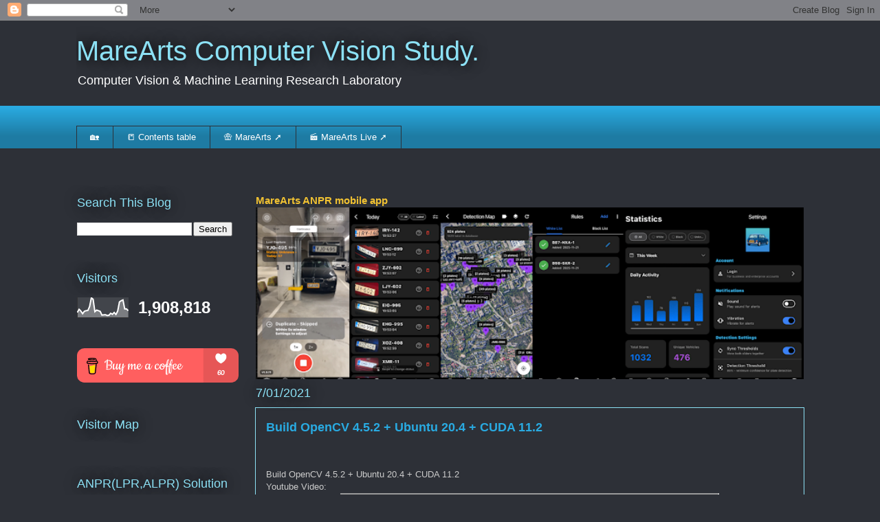

--- FILE ---
content_type: text/html; charset=UTF-8
request_url: https://study.marearts.com/b/stats?style=WHITE_TRANSPARENT&timeRange=ALL_TIME&token=APq4FmDXvzEsi0Y5zl567H0FJB7runVBCfn7A-3Rbsc491oo6xIpz3BTkJiD9Qrsadqq8cSHWRpY0rCZiCKVwt9K5ntqsI4Uxw
body_size: 42
content:
{"total":1908818,"sparklineOptions":{"backgroundColor":{"fillOpacity":0.1,"fill":"#ffffff"},"series":[{"areaOpacity":0.3,"color":"#fff"}]},"sparklineData":[[0,26],[1,42],[2,33],[3,20],[4,32],[5,35],[6,36],[7,56],[8,100],[9,92],[10,30],[11,38],[12,35],[13,32],[14,13],[15,14],[16,15],[17,11],[18,12],[19,22],[20,17],[21,26],[22,16],[23,33],[24,79],[25,85],[26,89],[27,44],[28,44],[29,35]],"nextTickMs":200000}

--- FILE ---
content_type: text/html; charset=utf-8
request_url: https://www.google.com/recaptcha/api2/aframe
body_size: 267
content:
<!DOCTYPE HTML><html><head><meta http-equiv="content-type" content="text/html; charset=UTF-8"></head><body><script nonce="tVZ7cIzfvBow_7YX4MJv1w">/** Anti-fraud and anti-abuse applications only. See google.com/recaptcha */ try{var clients={'sodar':'https://pagead2.googlesyndication.com/pagead/sodar?'};window.addEventListener("message",function(a){try{if(a.source===window.parent){var b=JSON.parse(a.data);var c=clients[b['id']];if(c){var d=document.createElement('img');d.src=c+b['params']+'&rc='+(localStorage.getItem("rc::a")?sessionStorage.getItem("rc::b"):"");window.document.body.appendChild(d);sessionStorage.setItem("rc::e",parseInt(sessionStorage.getItem("rc::e")||0)+1);localStorage.setItem("rc::h",'1767989174487');}}}catch(b){}});window.parent.postMessage("_grecaptcha_ready", "*");}catch(b){}</script></body></html>

--- FILE ---
content_type: application/javascript
request_url: https://api.ipify.org/?format=jsonp&callback=getIP
body_size: -47
content:
getIP({"ip":"18.220.165.233"});